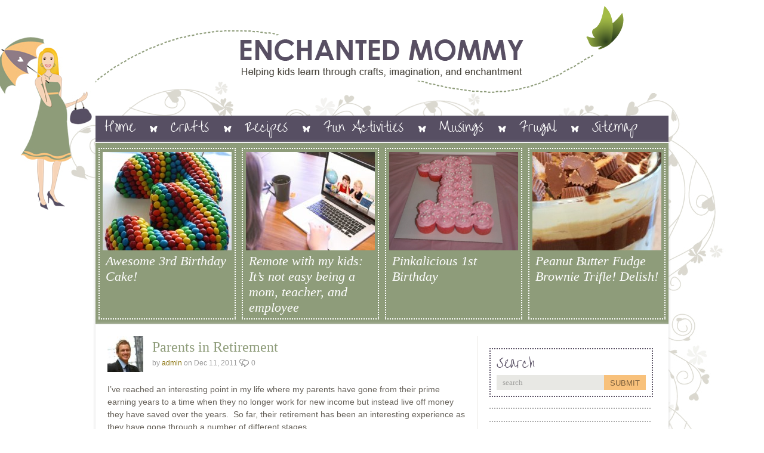

--- FILE ---
content_type: text/html; charset=UTF-8
request_url: https://enchantedmommy.com/parents-in-retirement/
body_size: 9792
content:
<!DOCTYPE html> 
<html dir="ltr" lang="en-US">
<head>
<meta name="p:domain_verify" content="pinterest-66a1e.html" />
<meta charset="utf-8">
<title>Parents in Retirement</title>
<link rel="stylesheet" href="https://enchantedmommy.com/wp-content/themes/emtheme/style.css" type="text/css" media="screen" />
<link rel="pingback" href="https://enchantedmommy.com/xmlrpc.php" />
<script type="text/javascript" src="https://enchantedmommy.com/wp-content/themes/emtheme/js/modernizr.js"></script>
<script type="text/javascript" src="https://enchantedmommy.com/wp-content/themes/emtheme/js/jquery.js"></script>
<script type="text/javascript" src="https://enchantedmommy.com/wp-content/themes/emtheme/js/actions.js"></script>
<!--[if lt IE 9]>
<link rel="stylesheet" href="https://enchantedmommy.com/wp-content/themes/emtheme/ie.css" type="text/css" />
<![endif]-->
<!--[if lt IE 8]>
<script type="text/javascript" src="https://enchantedmommy.com/wp-content/themes/emtheme/js/ie.js"></script>
<![endif]-->
<meta name='robots' content='max-image-preview:large' />
	<style>img:is([sizes="auto" i], [sizes^="auto," i]) { contain-intrinsic-size: 3000px 1500px }</style>
	
	<!-- This site is optimized with the Yoast SEO plugin v14.0 - https://yoast.com/wordpress/plugins/seo/ -->
	<meta name="description" content="I&#039;ve reached an interesting point in my life where my parents have gone from their prime earning years to a time when they no longer work for new income" />
	<meta name="robots" content="index, follow" />
	<meta name="googlebot" content="index, follow, max-snippet:-1, max-image-preview:large, max-video-preview:-1" />
	<meta name="bingbot" content="index, follow, max-snippet:-1, max-image-preview:large, max-video-preview:-1" />
	<link rel="canonical" href="https://enchantedmommy.com/parents-in-retirement/" />
	<script type="application/ld+json" class="yoast-schema-graph">{"@context":"https://schema.org","@graph":[{"@type":"WebSite","@id":"https://enchantedmommy.com/#website","url":"https://enchantedmommy.com/","name":"Enchanted Mommy","description":"Helping kids learn through crafts, imagination, and enchantment","potentialAction":[{"@type":"SearchAction","target":"https://enchantedmommy.com/?s={search_term_string}","query-input":"required name=search_term_string"}],"inLanguage":"en-US"},{"@type":"WebPage","@id":"https://enchantedmommy.com/parents-in-retirement/#webpage","url":"https://enchantedmommy.com/parents-in-retirement/","name":"Parents in Retirement","isPartOf":{"@id":"https://enchantedmommy.com/#website"},"datePublished":"2011-12-11T19:10:13+00:00","dateModified":"2013-12-11T19:34:09+00:00","author":{"@id":"https://enchantedmommy.com/#/schema/person/57ab34d6aaf059c5f4c241b211dd3e4c"},"description":"I've reached an interesting point in my life where my parents have gone from their prime earning years to a time when they no longer work for new income","inLanguage":"en-US","potentialAction":[{"@type":"ReadAction","target":["https://enchantedmommy.com/parents-in-retirement/"]}]},{"@type":["Person"],"@id":"https://enchantedmommy.com/#/schema/person/57ab34d6aaf059c5f4c241b211dd3e4c","name":"admin","image":{"@type":"ImageObject","@id":"https://enchantedmommy.com/#personlogo","inLanguage":"en-US","url":"https://secure.gravatar.com/avatar/158c2940a500b22af8aecda8a786b98b144ca66f6d4c2d26435c9ed9498bec47?s=96&d=mm&r=g","caption":"admin"}}]}</script>
	<!-- / Yoast SEO plugin. -->


<link rel="alternate" type="application/rss+xml" title="Enchanted Mommy &raquo; Parents in Retirement Comments Feed" href="https://enchantedmommy.com/parents-in-retirement/feed/" />
<script type="text/javascript">
/* <![CDATA[ */
window._wpemojiSettings = {"baseUrl":"https:\/\/s.w.org\/images\/core\/emoji\/16.0.1\/72x72\/","ext":".png","svgUrl":"https:\/\/s.w.org\/images\/core\/emoji\/16.0.1\/svg\/","svgExt":".svg","source":{"concatemoji":"https:\/\/enchantedmommy.com\/wp-includes\/js\/wp-emoji-release.min.js?ver=6.8.3"}};
/*! This file is auto-generated */
!function(s,n){var o,i,e;function c(e){try{var t={supportTests:e,timestamp:(new Date).valueOf()};sessionStorage.setItem(o,JSON.stringify(t))}catch(e){}}function p(e,t,n){e.clearRect(0,0,e.canvas.width,e.canvas.height),e.fillText(t,0,0);var t=new Uint32Array(e.getImageData(0,0,e.canvas.width,e.canvas.height).data),a=(e.clearRect(0,0,e.canvas.width,e.canvas.height),e.fillText(n,0,0),new Uint32Array(e.getImageData(0,0,e.canvas.width,e.canvas.height).data));return t.every(function(e,t){return e===a[t]})}function u(e,t){e.clearRect(0,0,e.canvas.width,e.canvas.height),e.fillText(t,0,0);for(var n=e.getImageData(16,16,1,1),a=0;a<n.data.length;a++)if(0!==n.data[a])return!1;return!0}function f(e,t,n,a){switch(t){case"flag":return n(e,"\ud83c\udff3\ufe0f\u200d\u26a7\ufe0f","\ud83c\udff3\ufe0f\u200b\u26a7\ufe0f")?!1:!n(e,"\ud83c\udde8\ud83c\uddf6","\ud83c\udde8\u200b\ud83c\uddf6")&&!n(e,"\ud83c\udff4\udb40\udc67\udb40\udc62\udb40\udc65\udb40\udc6e\udb40\udc67\udb40\udc7f","\ud83c\udff4\u200b\udb40\udc67\u200b\udb40\udc62\u200b\udb40\udc65\u200b\udb40\udc6e\u200b\udb40\udc67\u200b\udb40\udc7f");case"emoji":return!a(e,"\ud83e\udedf")}return!1}function g(e,t,n,a){var r="undefined"!=typeof WorkerGlobalScope&&self instanceof WorkerGlobalScope?new OffscreenCanvas(300,150):s.createElement("canvas"),o=r.getContext("2d",{willReadFrequently:!0}),i=(o.textBaseline="top",o.font="600 32px Arial",{});return e.forEach(function(e){i[e]=t(o,e,n,a)}),i}function t(e){var t=s.createElement("script");t.src=e,t.defer=!0,s.head.appendChild(t)}"undefined"!=typeof Promise&&(o="wpEmojiSettingsSupports",i=["flag","emoji"],n.supports={everything:!0,everythingExceptFlag:!0},e=new Promise(function(e){s.addEventListener("DOMContentLoaded",e,{once:!0})}),new Promise(function(t){var n=function(){try{var e=JSON.parse(sessionStorage.getItem(o));if("object"==typeof e&&"number"==typeof e.timestamp&&(new Date).valueOf()<e.timestamp+604800&&"object"==typeof e.supportTests)return e.supportTests}catch(e){}return null}();if(!n){if("undefined"!=typeof Worker&&"undefined"!=typeof OffscreenCanvas&&"undefined"!=typeof URL&&URL.createObjectURL&&"undefined"!=typeof Blob)try{var e="postMessage("+g.toString()+"("+[JSON.stringify(i),f.toString(),p.toString(),u.toString()].join(",")+"));",a=new Blob([e],{type:"text/javascript"}),r=new Worker(URL.createObjectURL(a),{name:"wpTestEmojiSupports"});return void(r.onmessage=function(e){c(n=e.data),r.terminate(),t(n)})}catch(e){}c(n=g(i,f,p,u))}t(n)}).then(function(e){for(var t in e)n.supports[t]=e[t],n.supports.everything=n.supports.everything&&n.supports[t],"flag"!==t&&(n.supports.everythingExceptFlag=n.supports.everythingExceptFlag&&n.supports[t]);n.supports.everythingExceptFlag=n.supports.everythingExceptFlag&&!n.supports.flag,n.DOMReady=!1,n.readyCallback=function(){n.DOMReady=!0}}).then(function(){return e}).then(function(){var e;n.supports.everything||(n.readyCallback(),(e=n.source||{}).concatemoji?t(e.concatemoji):e.wpemoji&&e.twemoji&&(t(e.twemoji),t(e.wpemoji)))}))}((window,document),window._wpemojiSettings);
/* ]]> */
</script>
<style id='wp-emoji-styles-inline-css' type='text/css'>

	img.wp-smiley, img.emoji {
		display: inline !important;
		border: none !important;
		box-shadow: none !important;
		height: 1em !important;
		width: 1em !important;
		margin: 0 0.07em !important;
		vertical-align: -0.1em !important;
		background: none !important;
		padding: 0 !important;
	}
</style>
<link rel='stylesheet' id='wp-block-library-css' href='https://enchantedmommy.com/wp-includes/css/dist/block-library/style.min.css?ver=6.8.3' type='text/css' media='all' />
<style id='classic-theme-styles-inline-css' type='text/css'>
/*! This file is auto-generated */
.wp-block-button__link{color:#fff;background-color:#32373c;border-radius:9999px;box-shadow:none;text-decoration:none;padding:calc(.667em + 2px) calc(1.333em + 2px);font-size:1.125em}.wp-block-file__button{background:#32373c;color:#fff;text-decoration:none}
</style>
<style id='global-styles-inline-css' type='text/css'>
:root{--wp--preset--aspect-ratio--square: 1;--wp--preset--aspect-ratio--4-3: 4/3;--wp--preset--aspect-ratio--3-4: 3/4;--wp--preset--aspect-ratio--3-2: 3/2;--wp--preset--aspect-ratio--2-3: 2/3;--wp--preset--aspect-ratio--16-9: 16/9;--wp--preset--aspect-ratio--9-16: 9/16;--wp--preset--color--black: #000000;--wp--preset--color--cyan-bluish-gray: #abb8c3;--wp--preset--color--white: #ffffff;--wp--preset--color--pale-pink: #f78da7;--wp--preset--color--vivid-red: #cf2e2e;--wp--preset--color--luminous-vivid-orange: #ff6900;--wp--preset--color--luminous-vivid-amber: #fcb900;--wp--preset--color--light-green-cyan: #7bdcb5;--wp--preset--color--vivid-green-cyan: #00d084;--wp--preset--color--pale-cyan-blue: #8ed1fc;--wp--preset--color--vivid-cyan-blue: #0693e3;--wp--preset--color--vivid-purple: #9b51e0;--wp--preset--gradient--vivid-cyan-blue-to-vivid-purple: linear-gradient(135deg,rgba(6,147,227,1) 0%,rgb(155,81,224) 100%);--wp--preset--gradient--light-green-cyan-to-vivid-green-cyan: linear-gradient(135deg,rgb(122,220,180) 0%,rgb(0,208,130) 100%);--wp--preset--gradient--luminous-vivid-amber-to-luminous-vivid-orange: linear-gradient(135deg,rgba(252,185,0,1) 0%,rgba(255,105,0,1) 100%);--wp--preset--gradient--luminous-vivid-orange-to-vivid-red: linear-gradient(135deg,rgba(255,105,0,1) 0%,rgb(207,46,46) 100%);--wp--preset--gradient--very-light-gray-to-cyan-bluish-gray: linear-gradient(135deg,rgb(238,238,238) 0%,rgb(169,184,195) 100%);--wp--preset--gradient--cool-to-warm-spectrum: linear-gradient(135deg,rgb(74,234,220) 0%,rgb(151,120,209) 20%,rgb(207,42,186) 40%,rgb(238,44,130) 60%,rgb(251,105,98) 80%,rgb(254,248,76) 100%);--wp--preset--gradient--blush-light-purple: linear-gradient(135deg,rgb(255,206,236) 0%,rgb(152,150,240) 100%);--wp--preset--gradient--blush-bordeaux: linear-gradient(135deg,rgb(254,205,165) 0%,rgb(254,45,45) 50%,rgb(107,0,62) 100%);--wp--preset--gradient--luminous-dusk: linear-gradient(135deg,rgb(255,203,112) 0%,rgb(199,81,192) 50%,rgb(65,88,208) 100%);--wp--preset--gradient--pale-ocean: linear-gradient(135deg,rgb(255,245,203) 0%,rgb(182,227,212) 50%,rgb(51,167,181) 100%);--wp--preset--gradient--electric-grass: linear-gradient(135deg,rgb(202,248,128) 0%,rgb(113,206,126) 100%);--wp--preset--gradient--midnight: linear-gradient(135deg,rgb(2,3,129) 0%,rgb(40,116,252) 100%);--wp--preset--font-size--small: 13px;--wp--preset--font-size--medium: 20px;--wp--preset--font-size--large: 36px;--wp--preset--font-size--x-large: 42px;--wp--preset--spacing--20: 0.44rem;--wp--preset--spacing--30: 0.67rem;--wp--preset--spacing--40: 1rem;--wp--preset--spacing--50: 1.5rem;--wp--preset--spacing--60: 2.25rem;--wp--preset--spacing--70: 3.38rem;--wp--preset--spacing--80: 5.06rem;--wp--preset--shadow--natural: 6px 6px 9px rgba(0, 0, 0, 0.2);--wp--preset--shadow--deep: 12px 12px 50px rgba(0, 0, 0, 0.4);--wp--preset--shadow--sharp: 6px 6px 0px rgba(0, 0, 0, 0.2);--wp--preset--shadow--outlined: 6px 6px 0px -3px rgba(255, 255, 255, 1), 6px 6px rgba(0, 0, 0, 1);--wp--preset--shadow--crisp: 6px 6px 0px rgba(0, 0, 0, 1);}:where(.is-layout-flex){gap: 0.5em;}:where(.is-layout-grid){gap: 0.5em;}body .is-layout-flex{display: flex;}.is-layout-flex{flex-wrap: wrap;align-items: center;}.is-layout-flex > :is(*, div){margin: 0;}body .is-layout-grid{display: grid;}.is-layout-grid > :is(*, div){margin: 0;}:where(.wp-block-columns.is-layout-flex){gap: 2em;}:where(.wp-block-columns.is-layout-grid){gap: 2em;}:where(.wp-block-post-template.is-layout-flex){gap: 1.25em;}:where(.wp-block-post-template.is-layout-grid){gap: 1.25em;}.has-black-color{color: var(--wp--preset--color--black) !important;}.has-cyan-bluish-gray-color{color: var(--wp--preset--color--cyan-bluish-gray) !important;}.has-white-color{color: var(--wp--preset--color--white) !important;}.has-pale-pink-color{color: var(--wp--preset--color--pale-pink) !important;}.has-vivid-red-color{color: var(--wp--preset--color--vivid-red) !important;}.has-luminous-vivid-orange-color{color: var(--wp--preset--color--luminous-vivid-orange) !important;}.has-luminous-vivid-amber-color{color: var(--wp--preset--color--luminous-vivid-amber) !important;}.has-light-green-cyan-color{color: var(--wp--preset--color--light-green-cyan) !important;}.has-vivid-green-cyan-color{color: var(--wp--preset--color--vivid-green-cyan) !important;}.has-pale-cyan-blue-color{color: var(--wp--preset--color--pale-cyan-blue) !important;}.has-vivid-cyan-blue-color{color: var(--wp--preset--color--vivid-cyan-blue) !important;}.has-vivid-purple-color{color: var(--wp--preset--color--vivid-purple) !important;}.has-black-background-color{background-color: var(--wp--preset--color--black) !important;}.has-cyan-bluish-gray-background-color{background-color: var(--wp--preset--color--cyan-bluish-gray) !important;}.has-white-background-color{background-color: var(--wp--preset--color--white) !important;}.has-pale-pink-background-color{background-color: var(--wp--preset--color--pale-pink) !important;}.has-vivid-red-background-color{background-color: var(--wp--preset--color--vivid-red) !important;}.has-luminous-vivid-orange-background-color{background-color: var(--wp--preset--color--luminous-vivid-orange) !important;}.has-luminous-vivid-amber-background-color{background-color: var(--wp--preset--color--luminous-vivid-amber) !important;}.has-light-green-cyan-background-color{background-color: var(--wp--preset--color--light-green-cyan) !important;}.has-vivid-green-cyan-background-color{background-color: var(--wp--preset--color--vivid-green-cyan) !important;}.has-pale-cyan-blue-background-color{background-color: var(--wp--preset--color--pale-cyan-blue) !important;}.has-vivid-cyan-blue-background-color{background-color: var(--wp--preset--color--vivid-cyan-blue) !important;}.has-vivid-purple-background-color{background-color: var(--wp--preset--color--vivid-purple) !important;}.has-black-border-color{border-color: var(--wp--preset--color--black) !important;}.has-cyan-bluish-gray-border-color{border-color: var(--wp--preset--color--cyan-bluish-gray) !important;}.has-white-border-color{border-color: var(--wp--preset--color--white) !important;}.has-pale-pink-border-color{border-color: var(--wp--preset--color--pale-pink) !important;}.has-vivid-red-border-color{border-color: var(--wp--preset--color--vivid-red) !important;}.has-luminous-vivid-orange-border-color{border-color: var(--wp--preset--color--luminous-vivid-orange) !important;}.has-luminous-vivid-amber-border-color{border-color: var(--wp--preset--color--luminous-vivid-amber) !important;}.has-light-green-cyan-border-color{border-color: var(--wp--preset--color--light-green-cyan) !important;}.has-vivid-green-cyan-border-color{border-color: var(--wp--preset--color--vivid-green-cyan) !important;}.has-pale-cyan-blue-border-color{border-color: var(--wp--preset--color--pale-cyan-blue) !important;}.has-vivid-cyan-blue-border-color{border-color: var(--wp--preset--color--vivid-cyan-blue) !important;}.has-vivid-purple-border-color{border-color: var(--wp--preset--color--vivid-purple) !important;}.has-vivid-cyan-blue-to-vivid-purple-gradient-background{background: var(--wp--preset--gradient--vivid-cyan-blue-to-vivid-purple) !important;}.has-light-green-cyan-to-vivid-green-cyan-gradient-background{background: var(--wp--preset--gradient--light-green-cyan-to-vivid-green-cyan) !important;}.has-luminous-vivid-amber-to-luminous-vivid-orange-gradient-background{background: var(--wp--preset--gradient--luminous-vivid-amber-to-luminous-vivid-orange) !important;}.has-luminous-vivid-orange-to-vivid-red-gradient-background{background: var(--wp--preset--gradient--luminous-vivid-orange-to-vivid-red) !important;}.has-very-light-gray-to-cyan-bluish-gray-gradient-background{background: var(--wp--preset--gradient--very-light-gray-to-cyan-bluish-gray) !important;}.has-cool-to-warm-spectrum-gradient-background{background: var(--wp--preset--gradient--cool-to-warm-spectrum) !important;}.has-blush-light-purple-gradient-background{background: var(--wp--preset--gradient--blush-light-purple) !important;}.has-blush-bordeaux-gradient-background{background: var(--wp--preset--gradient--blush-bordeaux) !important;}.has-luminous-dusk-gradient-background{background: var(--wp--preset--gradient--luminous-dusk) !important;}.has-pale-ocean-gradient-background{background: var(--wp--preset--gradient--pale-ocean) !important;}.has-electric-grass-gradient-background{background: var(--wp--preset--gradient--electric-grass) !important;}.has-midnight-gradient-background{background: var(--wp--preset--gradient--midnight) !important;}.has-small-font-size{font-size: var(--wp--preset--font-size--small) !important;}.has-medium-font-size{font-size: var(--wp--preset--font-size--medium) !important;}.has-large-font-size{font-size: var(--wp--preset--font-size--large) !important;}.has-x-large-font-size{font-size: var(--wp--preset--font-size--x-large) !important;}
:where(.wp-block-post-template.is-layout-flex){gap: 1.25em;}:where(.wp-block-post-template.is-layout-grid){gap: 1.25em;}
:where(.wp-block-columns.is-layout-flex){gap: 2em;}:where(.wp-block-columns.is-layout-grid){gap: 2em;}
:root :where(.wp-block-pullquote){font-size: 1.5em;line-height: 1.6;}
</style>
<script type="text/javascript" src="https://enchantedmommy.com/wp-includes/js/jquery/jquery.min.js?ver=3.7.1" id="jquery-core-js"></script>
<script type="text/javascript" src="https://enchantedmommy.com/wp-includes/js/jquery/jquery-migrate.min.js?ver=3.4.1" id="jquery-migrate-js"></script>
<script type="text/javascript" src="https://enchantedmommy.com/wp-content/plugins/google-analyticator/external-tracking.min.js?ver=6.5.4" id="ga-external-tracking-js"></script>
<link rel="https://api.w.org/" href="https://enchantedmommy.com/wp-json/" /><link rel="alternate" title="JSON" type="application/json" href="https://enchantedmommy.com/wp-json/wp/v2/posts/4339" /><link rel="EditURI" type="application/rsd+xml" title="RSD" href="https://enchantedmommy.com/xmlrpc.php?rsd" />
<link rel='shortlink' href='https://enchantedmommy.com/?p=4339' />
<link rel="alternate" title="oEmbed (JSON)" type="application/json+oembed" href="https://enchantedmommy.com/wp-json/oembed/1.0/embed?url=https%3A%2F%2Fenchantedmommy.com%2Fparents-in-retirement%2F" />
<link rel="alternate" title="oEmbed (XML)" type="text/xml+oembed" href="https://enchantedmommy.com/wp-json/oembed/1.0/embed?url=https%3A%2F%2Fenchantedmommy.com%2Fparents-in-retirement%2F&#038;format=xml" />
<style data-context="foundation-flickity-css">/*! Flickity v2.0.2
http://flickity.metafizzy.co
---------------------------------------------- */.flickity-enabled{position:relative}.flickity-enabled:focus{outline:0}.flickity-viewport{overflow:hidden;position:relative;height:100%}.flickity-slider{position:absolute;width:100%;height:100%}.flickity-enabled.is-draggable{-webkit-tap-highlight-color:transparent;tap-highlight-color:transparent;-webkit-user-select:none;-moz-user-select:none;-ms-user-select:none;user-select:none}.flickity-enabled.is-draggable .flickity-viewport{cursor:move;cursor:-webkit-grab;cursor:grab}.flickity-enabled.is-draggable .flickity-viewport.is-pointer-down{cursor:-webkit-grabbing;cursor:grabbing}.flickity-prev-next-button{position:absolute;top:50%;width:44px;height:44px;border:none;border-radius:50%;background:#fff;background:hsla(0,0%,100%,.75);cursor:pointer;-webkit-transform:translateY(-50%);transform:translateY(-50%)}.flickity-prev-next-button:hover{background:#fff}.flickity-prev-next-button:focus{outline:0;box-shadow:0 0 0 5px #09f}.flickity-prev-next-button:active{opacity:.6}.flickity-prev-next-button.previous{left:10px}.flickity-prev-next-button.next{right:10px}.flickity-rtl .flickity-prev-next-button.previous{left:auto;right:10px}.flickity-rtl .flickity-prev-next-button.next{right:auto;left:10px}.flickity-prev-next-button:disabled{opacity:.3;cursor:auto}.flickity-prev-next-button svg{position:absolute;left:20%;top:20%;width:60%;height:60%}.flickity-prev-next-button .arrow{fill:#333}.flickity-page-dots{position:absolute;width:100%;bottom:-25px;padding:0;margin:0;list-style:none;text-align:center;line-height:1}.flickity-rtl .flickity-page-dots{direction:rtl}.flickity-page-dots .dot{display:inline-block;width:10px;height:10px;margin:0 8px;background:#333;border-radius:50%;opacity:.25;cursor:pointer}.flickity-page-dots .dot.is-selected{opacity:1}</style><style data-context="foundation-slideout-css">.slideout-menu{position:fixed;left:0;top:0;bottom:0;right:auto;z-index:0;width:256px;overflow-y:auto;-webkit-overflow-scrolling:touch;display:none}.slideout-menu.pushit-right{left:auto;right:0}.slideout-panel{position:relative;z-index:1;will-change:transform}.slideout-open,.slideout-open .slideout-panel,.slideout-open body{overflow:hidden}.slideout-open .slideout-menu{display:block}.pushit{display:none}</style>
<!-- WordPress Facebook Open Graph protocol plugin (WPFBOGP v2.0.13) http://rynoweb.com/wordpress-plugins/ -->
<meta property="fb:app_id" content="366416040041053"/>
<meta property="og:url" content="https://enchantedmommy.com/parents-in-retirement/"/>
<meta property="og:title" content="Parents in Retirement"/>
<meta property="og:site_name" content="Enchanted Mommy"/>
<meta property="og:description" content="I&#039;ve reached an interesting point in my life where my parents have gone from their prime earning years to a time when they no longer work for new income but ins"/>
<meta property="og:type" content="article"/>
<meta property="og:image" content="https://enchantedmommy.com/wp-content/uploads/2012/01/EnchantedMommyDefaultImage.jpg"/>
<meta property="og:locale" content="en_us"/>
<!-- // end wpfbogp -->
<!-- Google Analytics Tracking by Google Analyticator 6.5.4: http://www.videousermanuals.com/google-analyticator/ -->
<script type="text/javascript">
    var analyticsFileTypes = [''];
    var analyticsSnippet = 'enabled';
    var analyticsEventTracking = 'enabled';
</script>
<script type="text/javascript">
	var _gaq = _gaq || [];
  
	_gaq.push(['_setAccount', 'UA-27814616-1']);
    _gaq.push(['_addDevId', 'i9k95']); // Google Analyticator App ID with Google
	_gaq.push(['_trackPageview']);

	(function() {
		var ga = document.createElement('script'); ga.type = 'text/javascript'; ga.async = true;
		                ga.src = ('https:' == document.location.protocol ? 'https://ssl' : 'http://www') + '.google-analytics.com/ga.js';
		                var s = document.getElementsByTagName('script')[0]; s.parentNode.insertBefore(ga, s);
	})();
</script>
<style>.ios7.web-app-mode.has-fixed header{ background-color: rgba(,.88);}</style><style type="text/css">
</style>


<meta name="google-site-verification" content="tEdyWLYCyrbwN8QHtk95puL8ba0viSdICWWzYFFq7RM" />
</head>
<body>

<header>
  <h1><a href="https://enchantedmommy.com/">Enchanted Mommy</a></h1>
  <nav>
    <ul class="clearfix">
    	<li  class="home" ><a href="https://enchantedmommy.com/">Home</a></li>
      <li id="menu-item-54" class="menu-item menu-item-type-taxonomy menu-item-object-category menu-item-54"><a href="https://enchantedmommy.com/category/crafts/">Crafts</a></li>
<li id="menu-item-55" class="menu-item menu-item-type-taxonomy menu-item-object-category menu-item-55"><a href="https://enchantedmommy.com/category/recipes/">Recipes</a></li>
<li id="menu-item-36" class="menu-item menu-item-type-taxonomy menu-item-object-category menu-item-36"><a href="https://enchantedmommy.com/category/fun-activities/">Fun Activities</a></li>
<li id="menu-item-56" class="menu-item menu-item-type-taxonomy menu-item-object-category menu-item-56"><a href="https://enchantedmommy.com/category/musings/">Musings</a></li>
<li id="menu-item-59" class="menu-item menu-item-type-taxonomy menu-item-object-category menu-item-59"><a href="https://enchantedmommy.com/category/frugal/">Frugal</a></li>
<li id="menu-item-882" class="menu-item menu-item-type-post_type menu-item-object-page menu-item-882"><a href="https://enchantedmommy.com/sitemap/">Sitemap</a></li>
    </ul>
  </nav><!-- end top navigation -->
</header><!-- end header -->

<ul id="featuredArticles" class="clearfix">
    <li>
        <img width="216" height="165" src="https://enchantedmommy.com/wp-content/uploads/2012/04/IMG_2564-e1334796561736-216x165.jpg" class="featured-image-custom wp-post-image" alt="3 birthday cake" decoding="async" loading="lazy" />        <a href="https://enchantedmommy.com/awesome-3rd-birthday-cake/" class="entryTitle">Awesome 3rd Birthday Cake!</a>
  </li>
	  <li>
        <img width="216" height="165" src="https://enchantedmommy.com/wp-content/uploads/2021/03/kids-5560586_1920-216x165.jpg" class="featured-image-custom wp-post-image" alt="" decoding="async" loading="lazy" />        <a href="https://enchantedmommy.com/remote-with-my-kids-its-not-easy-being-a-mom-teacher-and-employee/" class="entryTitle">Remote with my kids: It’s not easy being a mom, teacher, and employee</a>
  </li>
	  <li>
        <img width="216" height="165" src="https://enchantedmommy.com/wp-content/uploads/2014/05/Screen-Shot-2015-02-01-at-9.33.27-PM-216x165.png" class="featured-image-custom wp-post-image" alt="" decoding="async" loading="lazy" />        <a href="https://enchantedmommy.com/pinkalicious-1st-birthday/" class="entryTitle">Pinkalicious 1st Birthday</a>
  </li>
	  <li>
        <img width="216" height="165" src="https://enchantedmommy.com/wp-content/uploads/2012/05/trifle1-216x165.jpg" class="featured-image-custom wp-post-image" alt="" decoding="async" loading="lazy" />        <a href="https://enchantedmommy.com/peanut-butter-fudge-brownie-trifle-delish/" class="entryTitle">Peanut Butter Fudge Brownie Trifle! Delish!</a>
  </li>
	</ul><!-- end top featured articles --><section id="page" class="clearfix">

  <section class="content">
      
    <article class="singleEntry clearfix">
      <div class="entryHeader clearfix">
        <img alt='' src='https://secure.gravatar.com/avatar/158c2940a500b22af8aecda8a786b98b144ca66f6d4c2d26435c9ed9498bec47?s=60&#038;d=mm&#038;r=g' srcset='https://secure.gravatar.com/avatar/158c2940a500b22af8aecda8a786b98b144ca66f6d4c2d26435c9ed9498bec47?s=120&#038;d=mm&#038;r=g 2x' class='avatar avatar-60 photo' height='60' width='60' decoding='async'/>        <h1>Parents in Retirement</h1>
        <p class="entryInfo">by <a href="https://enchantedmommy.com/author/admin/">admin</a> on Dec 11, 2011 <a href="https://enchantedmommy.com/parents-in-retirement/#comments" class="comments"> 0</a></p>
      </div>
    <!--  <div class="fbLike">
        <iframe src="https://www.facebook.com/plugins/like.php?href=https://enchantedmommy.com/parents-in-retirement/&amp;send=false&amp;layout=standard&amp;width=580&amp;show_faces=false&amp;action=like&amp;colorscheme=light&amp;font=verdana&amp;height=30" scrolling="no" frameborder="0" style="border:none; overflow:hidden; width:580px; height:30px;" allowTransparency="true"></iframe>
      </div> -->
      <p>I&#8217;ve reached an interesting point in my life where my parents have gone from their prime earning years to a time when they no longer work for new income but instead live off money they have saved over the years.  So far, their retirement has been an interesting experience as they have gone through a number of different stages.</p>
<p>Initially, my parents seemed bored.   After spending their entire adult lives building careers and raising a family they suddenly had more free time then they knew what to do with.  My father played a lot of spider solitaire on the computer and my mother would spend hours working in her garden.  When winter came around she suddenly lost her primary past time and didn&#8217;t really know what to do.    They weren&#8217;t sad but they weren&#8217;t full of energy either.  I worried about what the next portion of their life would be like.</p>
<p>Then they got active.   Before I knew it my father was building horse pens on his property, having pipe laid so that the property would be able to water all areas on an irrigation system.  He started taking his boat out and was doing a lot of fishing.  My mother started book clubs, spending time helping out at the thrift store, and visited often with my sister and her family.  They were doing more and more and really seemed to be enjoying their lives fully again.</p>
<p>Their activity has only increased over the years.  I&#8217;ll be honest that I believe they have more responsibilities and tasks now than they did at the end of their careers.  They&#8217;re helping the community, volunteering at church to help people with their own family history, and helping the community learn about grants available to help them improve their farm properties.  They assist at local universities, travel often to see friends and family and host guests almost every month.</p>
<p>One of the major concerns I had was their ability to sustain themselves on a limited income and walked through their financial situation with my family.   My father explained:</p>
<ul>
<li>They had saved a significant amount that provided a solid income stream through interest</li>
<li>Social Security and other government assistance for retirees actually brought down their costs like health insurance</li>
<li>Without children, their financial obligations were mostly gone</li>
<li>Their cars and boats were paid for and received tax benefits for having horses on their property</li>
<li>They were earning more in retirement than most Americans lived off of.</li>
<li>They had options, like utilizing a reverse mortgage from companies like <a href="http://www.aag.com">AAG</a>, should they need additional income streams</li>
</ul>
<p>Overall it&#8217;s been a great experience to see my parents in retirement.  They&#8217;re busy and happy and my children love seeing their active and engaging grandparents.  I&#8217;m happy to know they&#8217;re financially sound.</p>
      


      <div class="postAuthorInfo clearfix">
      <img alt='' src='https://secure.gravatar.com/avatar/158c2940a500b22af8aecda8a786b98b144ca66f6d4c2d26435c9ed9498bec47?s=88&#038;d=mm&#038;r=g' srcset='https://secure.gravatar.com/avatar/158c2940a500b22af8aecda8a786b98b144ca66f6d4c2d26435c9ed9498bec47?s=176&#038;d=mm&#038;r=g 2x' class='avatar avatar-88 photo' height='88' width='88' decoding='async'/>      <h2>About admin</h2>
      <p></p>
      </div><!-- #end author info -->
      
<div id="comments">
								
		<div id="respond">
		<form action="https://enchantedmommy.com/wp-comments-post.php" method="post">
		<h3>Leave a Comment</h3>
		<a rel="nofollow" id="cancel-comment-reply-link" href="/parents-in-retirement/#respond" style="display:none;">Click here to cancel reply.</a>				<p class="clearfix">
      <input type="text" name="author" id="author" value="" size="22" tabindex="2" />
      <label for="author">Name (required)</label>
		</p>
		<p class="clearfix">
      <input type="text" name="email" id="email" value="" size="22" tabindex="3" />
      <label for="email">Email (will not be published) (required)</label>
		</p>
		<p class="clearfix">
      <input type="text" name="url" id="url" value="" size="22" tabindex="4" />
      <label for="url">URL/Homepage</label>
		</p>
		      <textarea name="comment" id="comment" rows="8" cols="40" tabindex="5"></textarea>
		<input name="submit" type="submit" id="submit" value="Post Comments" tabindex="6" />
		<input type='hidden' name='comment_post_ID' value='4339' id='comment_post_ID' />
<input type='hidden' name='comment_parent' id='comment_parent' value='0' />
<p style="display: none;"><input type="hidden" id="akismet_comment_nonce" name="akismet_comment_nonce" value="38caed469a" /></p><p style="display: none;"><input type="hidden" id="ak_js" name="ak_js" value="186"/></p>		</form>
		</div>

</div>
<!-- #end comments -->
    </article>
    <!-- #end entry loop -->
      </section><!-- end specific page content -->
  <aside>

    <div class="a">
  <form role="search" id="searchform" method="get" action="https://enchantedmommy.com/" class="clearfix">
    <label for="s">Search</label>
    <input type="text" onblur="if (this.value == '') {this.value = 'search';}" onfocus="if (this.value == 'search') {this.value = '';}" value="search" name="s" id="s">
    <input type="submit" id="searchsubmit" value="Submit">
  </form>
</div> 
    <div class="b">
      <h3>Most popular articles</h3>
      <ul class="popularArticles">
            <li><a href="https://enchantedmommy.com/awesome-3rd-birthday-cake/">Awesome 3rd Birthday Cake!</a></li>
            <li><a href="https://enchantedmommy.com/cute-cement-stepping-stone/">Handprint Stepping Stone</a></li>
            <li><a href="https://enchantedmommy.com/peanut-butter-fudge-brownie-trifle-delish/">Peanut Butter Fudge Brownie Trifle! Delish!</a></li>
            <li><a href="https://enchantedmommy.com/battling-hip-dysplasia/">Battling Hip Dysplasia</a></li>
            <li><a href="https://enchantedmommy.com/chewy-mm-chex-mix-so-yum/">Chewy M&#038;M Chex Mix!  So Yum!</a></li>
            </ul>
    </div>
</aside><!-- end sidebar --></section><!-- end content -->
<footer>
  <ul class="clearfix">
  	<li  class="home" ><a href="https://enchantedmommy.com/">Home</a></li>
    <li class="menu-item menu-item-type-taxonomy menu-item-object-category menu-item-54"><a href="https://enchantedmommy.com/category/crafts/">Crafts</a></li>
<li class="menu-item menu-item-type-taxonomy menu-item-object-category menu-item-55"><a href="https://enchantedmommy.com/category/recipes/">Recipes</a></li>
<li class="menu-item menu-item-type-taxonomy menu-item-object-category menu-item-36"><a href="https://enchantedmommy.com/category/fun-activities/">Fun Activities</a></li>
<li class="menu-item menu-item-type-taxonomy menu-item-object-category menu-item-56"><a href="https://enchantedmommy.com/category/musings/">Musings</a></li>
<li class="menu-item menu-item-type-taxonomy menu-item-object-category menu-item-59"><a href="https://enchantedmommy.com/category/frugal/">Frugal</a></li>
<li class="menu-item menu-item-type-post_type menu-item-object-page menu-item-882"><a href="https://enchantedmommy.com/sitemap/">Sitemap</a></li>
  </ul>
  <p>Copyright &copy; 2026 enchantedmommy.com. All rights reserved.</p>
</footer><!-- end footer -->
<script type="speculationrules">
{"prefetch":[{"source":"document","where":{"and":[{"href_matches":"\/*"},{"not":{"href_matches":["\/wp-*.php","\/wp-admin\/*","\/wp-content\/uploads\/*","\/wp-content\/*","\/wp-content\/plugins\/*","\/wp-content\/themes\/emtheme\/*","\/*\\?(.+)"]}},{"not":{"selector_matches":"a[rel~=\"nofollow\"]"}},{"not":{"selector_matches":".no-prefetch, .no-prefetch a"}}]},"eagerness":"conservative"}]}
</script>
<!-- Powered by WPtouch: 4.3.37 --><script type="text/javascript" src="https://enchantedmommy.com/wp-includes/js/comment-reply.min.js?ver=6.8.3" id="comment-reply-js" async="async" data-wp-strategy="async"></script>
<script async="async" type="text/javascript" src="https://enchantedmommy.com/wp-content/plugins/akismet/_inc/form.js?ver=4.1.5" id="akismet-form-js"></script>
<script>(function(){function c(){var b=a.contentDocument||a.contentWindow.document;if(b){var d=b.createElement('script');d.innerHTML="window.__CF$cv$params={r:'9beb92c44f9ff54b',t:'MTc2ODU0NTEyMi4wMDAwMDA='};var a=document.createElement('script');a.nonce='';a.src='/cdn-cgi/challenge-platform/scripts/jsd/main.js';document.getElementsByTagName('head')[0].appendChild(a);";b.getElementsByTagName('head')[0].appendChild(d)}}if(document.body){var a=document.createElement('iframe');a.height=1;a.width=1;a.style.position='absolute';a.style.top=0;a.style.left=0;a.style.border='none';a.style.visibility='hidden';document.body.appendChild(a);if('loading'!==document.readyState)c();else if(window.addEventListener)document.addEventListener('DOMContentLoaded',c);else{var e=document.onreadystatechange||function(){};document.onreadystatechange=function(b){e(b);'loading'!==document.readyState&&(document.onreadystatechange=e,c())}}}})();</script></body>
</html>

--- FILE ---
content_type: application/javascript
request_url: https://enchantedmommy.com/wp-content/themes/emtheme/js/actions.js
body_size: -193
content:
$(document).ready(function(){
  $('#featuredArticles').find('.entryTitle');
  $("#featuredArticles li").each(function(){
		var currentTallest = 0;
    $("#featuredArticles li").each(function(i){
			if ($(this).height() > currentTallest) { currentTallest = $(this).height(); }
		});
		$("#featuredArticles li").css({'height': currentTallest}); 
  });
});